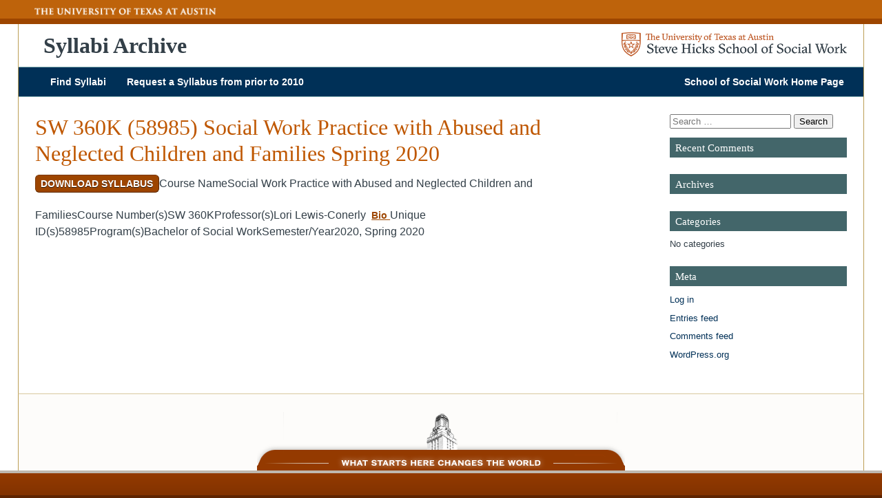

--- FILE ---
content_type: text/html; charset=UTF-8
request_url: https://syllabi.socialwork.utexas.edu/syllabi/sw-360k-58985-social-work-practice-with-abused-and-neglected-children-and-families-spring-2020/
body_size: 7217
content:
<!doctype html>  

<!--[if lt IE 7]><html lang="en-US" class="no-js lt-ie9 lt-ie8 lt-ie7"> <![endif]-->
<!--[if (IE 7)&!(IEMobile)]><html lang="en-US" class="no-js lt-ie9 lt-ie8"><![endif]-->
<!--[if (IE 8)&!(IEMobile)]><html lang="en-US" class="no-js lt-ie9"><![endif]-->
<!--[if gt IE 8]><!--> <html lang="en-US" class="no-js"><!--<![endif]-->

<head>
	<meta charset="utf-8">
	
	
	
	<!-- Google Chrome Frame for IE -->
	<meta http-equiv="X-UA-Compatible" content="IE=edge,chrome=1">
	
	<!-- mobile meta (hooray!) -->
	<meta name="HandheldFriendly" content="True">
	<meta name="MobileOptimized" content="320">
	<meta name="viewport" content="width=device-width, initial-scale=1.0"/>
	
	<link rel="apple-touch-icon" sizes="57x57" href="https://syllabi.socialwork.utexas.edu/wp-content/themes/ut-ssw-bones-2017/library/images/favicons/apple-touch-icon-57x57.png">
	<link rel="apple-touch-icon" sizes="60x60" href="https://syllabi.socialwork.utexas.edu/wp-content/themes/ut-ssw-bones-2017/library/images/favicons/apple-touch-icon-60x60.png">
	<link rel="apple-touch-icon" sizes="72x72" href="https://syllabi.socialwork.utexas.edu/wp-content/themes/ut-ssw-bones-2017/library/images/favicons/apple-touch-icon-72x72.png">
	<link rel="apple-touch-icon" sizes="76x76" href="https://syllabi.socialwork.utexas.edu/wp-content/themes/ut-ssw-bones-2017/library/images/favicons/apple-touch-icon-76x76.png">
	<link rel="apple-touch-icon" sizes="114x114" href="https://syllabi.socialwork.utexas.edu/wp-content/themes/ut-ssw-bones-2017/library/images/favicons/apple-touch-icon-114x114.png">
	<link rel="apple-touch-icon" sizes="120x120" href="https://syllabi.socialwork.utexas.edu/wp-content/themes/ut-ssw-bones-2017/library/images/favicons/apple-touch-icon-120x120.png">
	<link rel="apple-touch-icon" sizes="144x144" href="https://syllabi.socialwork.utexas.edu/wp-content/themes/ut-ssw-bones-2017/library/images/favicons/apple-touch-icon-144x144.png">
	<link rel="apple-touch-icon" sizes="152x152" href="https://syllabi.socialwork.utexas.edu/wp-content/themes/ut-ssw-bones-2017/library/images/favicons/apple-touch-icon-152x152.png">
	<link rel="apple-touch-icon" sizes="180x180" href="https://syllabi.socialwork.utexas.edu/wp-content/themes/ut-ssw-bones-2017/library/images/favicons/apple-touch-icon-180x180.png">
	<link rel="icon" type="image/png" href="https://syllabi.socialwork.utexas.edu/wp-content/themes/ut-ssw-bones-2017/library/images/favicons/favicon-32x32.png" sizes="32x32">
	<link rel="icon" type="image/png" href="https://syllabi.socialwork.utexas.edu/wp-content/themes/ut-ssw-bones-2017/library/images/favicons/favicon-194x194.png" sizes="194x194">
	<link rel="icon" type="image/png" href="https://syllabi.socialwork.utexas.edu/wp-content/themes/ut-ssw-bones-2017/library/images/favicons/favicon-96x96.png" sizes="96x96">
	<link rel="icon" type="image/png" href="https://syllabi.socialwork.utexas.edu/wp-content/themes/ut-ssw-bones-2017/library/images/favicons/android-chrome-192x192.png" sizes="192x192">
	<link rel="icon" type="image/png" href="https://syllabi.socialwork.utexas.edu/wp-content/themes/ut-ssw-bones-2017/library/images/favicons/favicon-16x16.png" sizes="16x16">
	<link rel="manifest" href="https://syllabi.socialwork.utexas.edu/wp-content/themes/ut-ssw-bones-2017/library/images/favicons/manifest.json">
	<link rel="shortcut icon" href="https://syllabi.socialwork.utexas.edu/wp-content/themes/ut-ssw-bones-2017/library/images/favicons/favicon.ico">
	<meta name="msapplication-TileColor" content="#bf5700">
	<meta name="msapplication-TileImage" content="https://syllabi.socialwork.utexas.edu/wp-content/themes/ut-ssw-bones-2017/library/images/favicons/mstile-144x144.png">
	<meta name="msapplication-config" content="https://syllabi.socialwork.utexas.edu/wp-content/themes/ut-ssw-bones-2017/library/images/favicons/browserconfig.xml">
	<meta name="theme-color" content="#ffffff">
		<link rel="pingback" href="https://syllabi.socialwork.utexas.edu/xmlrpc.php">
	
	<!-- wordpress head functions -->
	<title>SW 360K (58985) Social Work Practice with Abused and Neglected Children and Families Spring 2020 &#8211; Syllabi Archive</title>
<meta name='robots' content='max-image-preview:large' />
<link rel='dns-prefetch' href='//kit.fontawesome.com' />
<link rel="alternate" type="application/rss+xml" title="Syllabi Archive &raquo; Feed" href="https://syllabi.socialwork.utexas.edu/feed/" />
<link rel="alternate" type="application/rss+xml" title="Syllabi Archive &raquo; Comments Feed" href="https://syllabi.socialwork.utexas.edu/comments/feed/" />
<script type="text/javascript">
/* <![CDATA[ */
window._wpemojiSettings = {"baseUrl":"https:\/\/s.w.org\/images\/core\/emoji\/15.0.3\/72x72\/","ext":".png","svgUrl":"https:\/\/s.w.org\/images\/core\/emoji\/15.0.3\/svg\/","svgExt":".svg","source":{"concatemoji":"https:\/\/syllabi.socialwork.utexas.edu\/wp-includes\/js\/wp-emoji-release.min.js"}};
/*! This file is auto-generated */
!function(i,n){var o,s,e;function c(e){try{var t={supportTests:e,timestamp:(new Date).valueOf()};sessionStorage.setItem(o,JSON.stringify(t))}catch(e){}}function p(e,t,n){e.clearRect(0,0,e.canvas.width,e.canvas.height),e.fillText(t,0,0);var t=new Uint32Array(e.getImageData(0,0,e.canvas.width,e.canvas.height).data),r=(e.clearRect(0,0,e.canvas.width,e.canvas.height),e.fillText(n,0,0),new Uint32Array(e.getImageData(0,0,e.canvas.width,e.canvas.height).data));return t.every(function(e,t){return e===r[t]})}function u(e,t,n){switch(t){case"flag":return n(e,"\ud83c\udff3\ufe0f\u200d\u26a7\ufe0f","\ud83c\udff3\ufe0f\u200b\u26a7\ufe0f")?!1:!n(e,"\ud83c\uddfa\ud83c\uddf3","\ud83c\uddfa\u200b\ud83c\uddf3")&&!n(e,"\ud83c\udff4\udb40\udc67\udb40\udc62\udb40\udc65\udb40\udc6e\udb40\udc67\udb40\udc7f","\ud83c\udff4\u200b\udb40\udc67\u200b\udb40\udc62\u200b\udb40\udc65\u200b\udb40\udc6e\u200b\udb40\udc67\u200b\udb40\udc7f");case"emoji":return!n(e,"\ud83d\udc26\u200d\u2b1b","\ud83d\udc26\u200b\u2b1b")}return!1}function f(e,t,n){var r="undefined"!=typeof WorkerGlobalScope&&self instanceof WorkerGlobalScope?new OffscreenCanvas(300,150):i.createElement("canvas"),a=r.getContext("2d",{willReadFrequently:!0}),o=(a.textBaseline="top",a.font="600 32px Arial",{});return e.forEach(function(e){o[e]=t(a,e,n)}),o}function t(e){var t=i.createElement("script");t.src=e,t.defer=!0,i.head.appendChild(t)}"undefined"!=typeof Promise&&(o="wpEmojiSettingsSupports",s=["flag","emoji"],n.supports={everything:!0,everythingExceptFlag:!0},e=new Promise(function(e){i.addEventListener("DOMContentLoaded",e,{once:!0})}),new Promise(function(t){var n=function(){try{var e=JSON.parse(sessionStorage.getItem(o));if("object"==typeof e&&"number"==typeof e.timestamp&&(new Date).valueOf()<e.timestamp+604800&&"object"==typeof e.supportTests)return e.supportTests}catch(e){}return null}();if(!n){if("undefined"!=typeof Worker&&"undefined"!=typeof OffscreenCanvas&&"undefined"!=typeof URL&&URL.createObjectURL&&"undefined"!=typeof Blob)try{var e="postMessage("+f.toString()+"("+[JSON.stringify(s),u.toString(),p.toString()].join(",")+"));",r=new Blob([e],{type:"text/javascript"}),a=new Worker(URL.createObjectURL(r),{name:"wpTestEmojiSupports"});return void(a.onmessage=function(e){c(n=e.data),a.terminate(),t(n)})}catch(e){}c(n=f(s,u,p))}t(n)}).then(function(e){for(var t in e)n.supports[t]=e[t],n.supports.everything=n.supports.everything&&n.supports[t],"flag"!==t&&(n.supports.everythingExceptFlag=n.supports.everythingExceptFlag&&n.supports[t]);n.supports.everythingExceptFlag=n.supports.everythingExceptFlag&&!n.supports.flag,n.DOMReady=!1,n.readyCallback=function(){n.DOMReady=!0}}).then(function(){return e}).then(function(){var e;n.supports.everything||(n.readyCallback(),(e=n.source||{}).concatemoji?t(e.concatemoji):e.wpemoji&&e.twemoji&&(t(e.twemoji),t(e.wpemoji)))}))}((window,document),window._wpemojiSettings);
/* ]]> */
</script>
<style id='wp-emoji-styles-inline-css' type='text/css'>

	img.wp-smiley, img.emoji {
		display: inline !important;
		border: none !important;
		box-shadow: none !important;
		height: 1em !important;
		width: 1em !important;
		margin: 0 0.07em !important;
		vertical-align: -0.1em !important;
		background: none !important;
		padding: 0 !important;
	}
</style>
<link rel='stylesheet' id='wp-block-library-css' href='https://syllabi.socialwork.utexas.edu/wp-includes/css/dist/block-library/style.min.css?ver=6.6.4' type='text/css' media='all' />
<style id='classic-theme-styles-inline-css' type='text/css'>
/*! This file is auto-generated */
.wp-block-button__link{color:#fff;background-color:#32373c;border-radius:9999px;box-shadow:none;text-decoration:none;padding:calc(.667em + 2px) calc(1.333em + 2px);font-size:1.125em}.wp-block-file__button{background:#32373c;color:#fff;text-decoration:none}
</style>
<style id='global-styles-inline-css' type='text/css'>
:root{--wp--preset--aspect-ratio--square: 1;--wp--preset--aspect-ratio--4-3: 4/3;--wp--preset--aspect-ratio--3-4: 3/4;--wp--preset--aspect-ratio--3-2: 3/2;--wp--preset--aspect-ratio--2-3: 2/3;--wp--preset--aspect-ratio--16-9: 16/9;--wp--preset--aspect-ratio--9-16: 9/16;--wp--preset--color--black: #000000;--wp--preset--color--cyan-bluish-gray: #abb8c3;--wp--preset--color--white: #ffffff;--wp--preset--color--pale-pink: #f78da7;--wp--preset--color--vivid-red: #cf2e2e;--wp--preset--color--luminous-vivid-orange: #ff6900;--wp--preset--color--luminous-vivid-amber: #fcb900;--wp--preset--color--light-green-cyan: #7bdcb5;--wp--preset--color--vivid-green-cyan: #00d084;--wp--preset--color--pale-cyan-blue: #8ed1fc;--wp--preset--color--vivid-cyan-blue: #0693e3;--wp--preset--color--vivid-purple: #9b51e0;--wp--preset--gradient--vivid-cyan-blue-to-vivid-purple: linear-gradient(135deg,rgba(6,147,227,1) 0%,rgb(155,81,224) 100%);--wp--preset--gradient--light-green-cyan-to-vivid-green-cyan: linear-gradient(135deg,rgb(122,220,180) 0%,rgb(0,208,130) 100%);--wp--preset--gradient--luminous-vivid-amber-to-luminous-vivid-orange: linear-gradient(135deg,rgba(252,185,0,1) 0%,rgba(255,105,0,1) 100%);--wp--preset--gradient--luminous-vivid-orange-to-vivid-red: linear-gradient(135deg,rgba(255,105,0,1) 0%,rgb(207,46,46) 100%);--wp--preset--gradient--very-light-gray-to-cyan-bluish-gray: linear-gradient(135deg,rgb(238,238,238) 0%,rgb(169,184,195) 100%);--wp--preset--gradient--cool-to-warm-spectrum: linear-gradient(135deg,rgb(74,234,220) 0%,rgb(151,120,209) 20%,rgb(207,42,186) 40%,rgb(238,44,130) 60%,rgb(251,105,98) 80%,rgb(254,248,76) 100%);--wp--preset--gradient--blush-light-purple: linear-gradient(135deg,rgb(255,206,236) 0%,rgb(152,150,240) 100%);--wp--preset--gradient--blush-bordeaux: linear-gradient(135deg,rgb(254,205,165) 0%,rgb(254,45,45) 50%,rgb(107,0,62) 100%);--wp--preset--gradient--luminous-dusk: linear-gradient(135deg,rgb(255,203,112) 0%,rgb(199,81,192) 50%,rgb(65,88,208) 100%);--wp--preset--gradient--pale-ocean: linear-gradient(135deg,rgb(255,245,203) 0%,rgb(182,227,212) 50%,rgb(51,167,181) 100%);--wp--preset--gradient--electric-grass: linear-gradient(135deg,rgb(202,248,128) 0%,rgb(113,206,126) 100%);--wp--preset--gradient--midnight: linear-gradient(135deg,rgb(2,3,129) 0%,rgb(40,116,252) 100%);--wp--preset--font-size--small: 13px;--wp--preset--font-size--medium: 20px;--wp--preset--font-size--large: 36px;--wp--preset--font-size--x-large: 42px;--wp--preset--spacing--20: 0.44rem;--wp--preset--spacing--30: 0.67rem;--wp--preset--spacing--40: 1rem;--wp--preset--spacing--50: 1.5rem;--wp--preset--spacing--60: 2.25rem;--wp--preset--spacing--70: 3.38rem;--wp--preset--spacing--80: 5.06rem;--wp--preset--shadow--natural: 6px 6px 9px rgba(0, 0, 0, 0.2);--wp--preset--shadow--deep: 12px 12px 50px rgba(0, 0, 0, 0.4);--wp--preset--shadow--sharp: 6px 6px 0px rgba(0, 0, 0, 0.2);--wp--preset--shadow--outlined: 6px 6px 0px -3px rgba(255, 255, 255, 1), 6px 6px rgba(0, 0, 0, 1);--wp--preset--shadow--crisp: 6px 6px 0px rgba(0, 0, 0, 1);}:where(.is-layout-flex){gap: 0.5em;}:where(.is-layout-grid){gap: 0.5em;}body .is-layout-flex{display: flex;}.is-layout-flex{flex-wrap: wrap;align-items: center;}.is-layout-flex > :is(*, div){margin: 0;}body .is-layout-grid{display: grid;}.is-layout-grid > :is(*, div){margin: 0;}:where(.wp-block-columns.is-layout-flex){gap: 2em;}:where(.wp-block-columns.is-layout-grid){gap: 2em;}:where(.wp-block-post-template.is-layout-flex){gap: 1.25em;}:where(.wp-block-post-template.is-layout-grid){gap: 1.25em;}.has-black-color{color: var(--wp--preset--color--black) !important;}.has-cyan-bluish-gray-color{color: var(--wp--preset--color--cyan-bluish-gray) !important;}.has-white-color{color: var(--wp--preset--color--white) !important;}.has-pale-pink-color{color: var(--wp--preset--color--pale-pink) !important;}.has-vivid-red-color{color: var(--wp--preset--color--vivid-red) !important;}.has-luminous-vivid-orange-color{color: var(--wp--preset--color--luminous-vivid-orange) !important;}.has-luminous-vivid-amber-color{color: var(--wp--preset--color--luminous-vivid-amber) !important;}.has-light-green-cyan-color{color: var(--wp--preset--color--light-green-cyan) !important;}.has-vivid-green-cyan-color{color: var(--wp--preset--color--vivid-green-cyan) !important;}.has-pale-cyan-blue-color{color: var(--wp--preset--color--pale-cyan-blue) !important;}.has-vivid-cyan-blue-color{color: var(--wp--preset--color--vivid-cyan-blue) !important;}.has-vivid-purple-color{color: var(--wp--preset--color--vivid-purple) !important;}.has-black-background-color{background-color: var(--wp--preset--color--black) !important;}.has-cyan-bluish-gray-background-color{background-color: var(--wp--preset--color--cyan-bluish-gray) !important;}.has-white-background-color{background-color: var(--wp--preset--color--white) !important;}.has-pale-pink-background-color{background-color: var(--wp--preset--color--pale-pink) !important;}.has-vivid-red-background-color{background-color: var(--wp--preset--color--vivid-red) !important;}.has-luminous-vivid-orange-background-color{background-color: var(--wp--preset--color--luminous-vivid-orange) !important;}.has-luminous-vivid-amber-background-color{background-color: var(--wp--preset--color--luminous-vivid-amber) !important;}.has-light-green-cyan-background-color{background-color: var(--wp--preset--color--light-green-cyan) !important;}.has-vivid-green-cyan-background-color{background-color: var(--wp--preset--color--vivid-green-cyan) !important;}.has-pale-cyan-blue-background-color{background-color: var(--wp--preset--color--pale-cyan-blue) !important;}.has-vivid-cyan-blue-background-color{background-color: var(--wp--preset--color--vivid-cyan-blue) !important;}.has-vivid-purple-background-color{background-color: var(--wp--preset--color--vivid-purple) !important;}.has-black-border-color{border-color: var(--wp--preset--color--black) !important;}.has-cyan-bluish-gray-border-color{border-color: var(--wp--preset--color--cyan-bluish-gray) !important;}.has-white-border-color{border-color: var(--wp--preset--color--white) !important;}.has-pale-pink-border-color{border-color: var(--wp--preset--color--pale-pink) !important;}.has-vivid-red-border-color{border-color: var(--wp--preset--color--vivid-red) !important;}.has-luminous-vivid-orange-border-color{border-color: var(--wp--preset--color--luminous-vivid-orange) !important;}.has-luminous-vivid-amber-border-color{border-color: var(--wp--preset--color--luminous-vivid-amber) !important;}.has-light-green-cyan-border-color{border-color: var(--wp--preset--color--light-green-cyan) !important;}.has-vivid-green-cyan-border-color{border-color: var(--wp--preset--color--vivid-green-cyan) !important;}.has-pale-cyan-blue-border-color{border-color: var(--wp--preset--color--pale-cyan-blue) !important;}.has-vivid-cyan-blue-border-color{border-color: var(--wp--preset--color--vivid-cyan-blue) !important;}.has-vivid-purple-border-color{border-color: var(--wp--preset--color--vivid-purple) !important;}.has-vivid-cyan-blue-to-vivid-purple-gradient-background{background: var(--wp--preset--gradient--vivid-cyan-blue-to-vivid-purple) !important;}.has-light-green-cyan-to-vivid-green-cyan-gradient-background{background: var(--wp--preset--gradient--light-green-cyan-to-vivid-green-cyan) !important;}.has-luminous-vivid-amber-to-luminous-vivid-orange-gradient-background{background: var(--wp--preset--gradient--luminous-vivid-amber-to-luminous-vivid-orange) !important;}.has-luminous-vivid-orange-to-vivid-red-gradient-background{background: var(--wp--preset--gradient--luminous-vivid-orange-to-vivid-red) !important;}.has-very-light-gray-to-cyan-bluish-gray-gradient-background{background: var(--wp--preset--gradient--very-light-gray-to-cyan-bluish-gray) !important;}.has-cool-to-warm-spectrum-gradient-background{background: var(--wp--preset--gradient--cool-to-warm-spectrum) !important;}.has-blush-light-purple-gradient-background{background: var(--wp--preset--gradient--blush-light-purple) !important;}.has-blush-bordeaux-gradient-background{background: var(--wp--preset--gradient--blush-bordeaux) !important;}.has-luminous-dusk-gradient-background{background: var(--wp--preset--gradient--luminous-dusk) !important;}.has-pale-ocean-gradient-background{background: var(--wp--preset--gradient--pale-ocean) !important;}.has-electric-grass-gradient-background{background: var(--wp--preset--gradient--electric-grass) !important;}.has-midnight-gradient-background{background: var(--wp--preset--gradient--midnight) !important;}.has-small-font-size{font-size: var(--wp--preset--font-size--small) !important;}.has-medium-font-size{font-size: var(--wp--preset--font-size--medium) !important;}.has-large-font-size{font-size: var(--wp--preset--font-size--large) !important;}.has-x-large-font-size{font-size: var(--wp--preset--font-size--x-large) !important;}
:where(.wp-block-post-template.is-layout-flex){gap: 1.25em;}:where(.wp-block-post-template.is-layout-grid){gap: 1.25em;}
:where(.wp-block-columns.is-layout-flex){gap: 2em;}:where(.wp-block-columns.is-layout-grid){gap: 2em;}
:root :where(.wp-block-pullquote){font-size: 1.5em;line-height: 1.6;}
</style>
<link rel='stylesheet' id='wp-columna-css' href='https://syllabi.socialwork.utexas.edu/wp-content/plugins/wp-columna-fwp/style.css?ver=6.6.4' type='text/css' media='all' />
<link rel='stylesheet' id='utssw-style-css' href='https://syllabi.socialwork.utexas.edu/wp-content/themes/ut-ssw-bones-2017/library/css/style.css?ver=6.6.4' type='text/css' media='all' />
<link rel='stylesheet' id='utssw-child-style-css' href='https://syllabi.socialwork.utexas.edu/wp-content/themes/ut-ssw-child-2018/css/style.css?ver=1568832072' type='text/css' media='all' />
<link rel='stylesheet' id='bones-stylesheet-css' href='https://syllabi.socialwork.utexas.edu/wp-content/themes/ut-ssw-bones-2017/library/css/style.css?ver=2016-04-10-01' type='text/css' media='all' />
<script defer crossorigin="anonymous" type="text/javascript" src="https://kit.fontawesome.com/4d369b8876.js" id="font-awesome-official-js"></script>
<script type="text/javascript" src="https://syllabi.socialwork.utexas.edu/wp-includes/js/jquery/jquery.min.js" id="jquery-core-js"></script>
<script type="text/javascript" src="https://syllabi.socialwork.utexas.edu/wp-includes/js/jquery/jquery-migrate.min.js" id="jquery-migrate-js"></script>
<link rel="https://api.w.org/" href="https://syllabi.socialwork.utexas.edu/wp-json/" /><link rel="canonical" href="https://syllabi.socialwork.utexas.edu/syllabi/sw-360k-58985-social-work-practice-with-abused-and-neglected-children-and-families-spring-2020/" />
<link rel='shortlink' href='https://syllabi.socialwork.utexas.edu/?p=8518' />
<link rel="alternate" title="oEmbed (JSON)" type="application/json+oembed" href="https://syllabi.socialwork.utexas.edu/wp-json/oembed/1.0/embed?url=https%3A%2F%2Fsyllabi.socialwork.utexas.edu%2Fsyllabi%2Fsw-360k-58985-social-work-practice-with-abused-and-neglected-children-and-families-spring-2020%2F" />
<link rel="alternate" title="oEmbed (XML)" type="text/xml+oembed" href="https://syllabi.socialwork.utexas.edu/wp-json/oembed/1.0/embed?url=https%3A%2F%2Fsyllabi.socialwork.utexas.edu%2Fsyllabi%2Fsw-360k-58985-social-work-practice-with-abused-and-neglected-children-and-families-spring-2020%2F&#038;format=xml" />
<style type="text/css" id="custom-background-css">
body.custom-background { background-color: #ffffff; }
</style>
		<!-- end of wordpress head -->
	
</head>

<body class="syllabi-template-default single single-syllabi postid-8518 custom-background wp-custom-logo">
	<a name="top" accesskey="T"></a>

	
	<div id="container">
		
		<header class="header" role="banner">

			<!-- ORANGE UT LOGO & MENU BAR -->
			<!-- THE CODE/lOGO CAN BE EDITED IN HEADER.PHP, 
			THE MENU CONTENTS IN WP CONTROL PANEL > HEADER -->
			<div class="ut-header">
				
				<div class="wrap clearfix">
					<a href="#skipnav" class="screen-reader-shortcut">Skip Navigation</a>
					<a id="ut-logo" href="http://www.utexas.edu/" title="The University of Texas at Austin" rel="nofollow"><img src="https://syllabi.socialwork.utexas.edu/wp-content/themes/ut-ssw-bones-2017/library/images/logo-ut.png" alt="The University of Texas at Austin" /></a>

					<!-- <div class="searchBox">
						                <a id="searchsite" name="searchsite"></a>
					
						                <form style="margin: 0px; padding: 0px;"  role="search" method="get" class="search-form" action="https://syllabi.socialwork.utexas.edu/">
						<label>
							<span class="screen-reader-text">Search for:</span>
							<input type="search" class="text_input search-field" placeholder="Search the School of Social Work" value="" name="s" title="Search for:" />
						</label>
						<input type="submit" class="search-submit button search black square" value="Search" />
					</form>
						            	</div> -->
				</div><!-- .wrap.clearfix -->


			</div>
				
			<!-- SSW LOGO, MENU(S) AND SEARCH -->
			<div id="inner-header" class="wrap clearfix">
				
				<div class="site-id">

									<a class="child-title" href="https://syllabi.socialwork.utexas.edu"><i class="fas fa-file-search"></i> Syllabi Archive</a>

					<a id="logo" href="https://socialwork.utexas.edu/" rel="nofollow"><img src="https://syllabi.socialwork.utexas.edu/wp-content/uploads/2018/10/ut-ssw-logo-new.png" alt="Syllabi Archive" /></a>
					
							</div>
				

				
				<div class="toggle-content">
					<nav role="navigation" id="my-menu">
											</nav>
				</div>
				<nav role="navigation">
										<ul id="menu-main-menu" class="nav top-nav"><li id="menu-item-5043" class="menu-item menu-item-type-post_type menu-item-object-page menu-item-home menu-item-5043"><a href="https://syllabi.socialwork.utexas.edu/">Find Syllabi</a></li>
<li id="menu-item-5044" class="menu-item menu-item-type-post_type menu-item-object-page menu-item-5044"><a href="https://syllabi.socialwork.utexas.edu/request-syllabus/">Request a Syllabus from prior to 2010</a></li>
<li id="menu-item-5045" class="alignright menu-item menu-item-type-custom menu-item-object-custom menu-item-5045"><a target="_blank" rel="noopener" href="https://socialwork.utexas.edu">School of Social Work Home Page <i class="fad fa-external-link-alt" title="External Link"></i></a></li>
</ul>
				</nav>
				<div class="mobilemenu allmenu"><a href="#my-menu" class="menu-toggler"><i class="fa fa-bars"></i><span class="mobilemessage">Navigate the site</span></a></div>
				<a name="skipnav" accesskey="S"></a>
			</div> <!-- end #inner-header -->

			<script type="text/javascript">
					jQuery(document).ready(function($) {
						  
					  jQuery("#my-menu").mmenu({
						slidingSubmenus: false,
						 "iconPanels": true,
						   navbars: {
								content: [ "searchfield" ]
							 },
							 searchfield: {
								search: false,
								placeholder: "Search this Site"
							 }
						  }, {
							 searchfield: {
								form: {
								   name: "searchform-head",
								   method: "get"
								},
								input: {
								   name: "s"
								},
								submit: true
							 }
					 });

					  var API = $("#my-menu").data( "mmenu" );
	  
					  $("#my-button").click(function() {
						 API.open();
					  });

					});

				</script>
			
		</header> <!-- end header -->
<div id="content">

<div id="inner-content" class="wrap clearfix">

	<div id="main" class="eightcol first clearfix" role="main">

			
			<article id="post-8518" class="clearfix post-8518 syllabi type-syllabi status-publish hentry unique_ids-1999 programs-bachelor-of-social-work semesters-1828 semesters-spring-2020 course_numbers-sw-360k course_names-social-work-practice-with-abused-and-neglected-children-and-families professors-lori-lewis-conerly" role="article" itemscope itemtype="http://schema.org/BlogPosting">
		
				<header class="article-header">
			
					<h1 class="entry-title single-title" itemprop="headline">SW 360K (58985) Social Work Practice with Abused and Neglected Children and Families Spring 2020					</h1>
		
				</header> <!-- end article header -->
	
				<section class="entry-content clearfix" itemprop="articleBody">
					<a class="button" href="https://syllabi.socialwork.utexas.edu/wp-content/uploads/2021/03/SW-360K-58985-Social-Work-Practice-with-Abused-and-Neglected-Children-and-Families-Spring-2020-Lewis-Conerly_BSW.pdf">Download Syllabus</a><tr><th>Course Name</th><td>Social Work Practice with Abused and Neglected Children and Families</td></tr><tr><th>Course Number(s)</th><td>SW 360K</td></tr><tr><th>Professor(s)</th><td>Lori Lewis-Conerly&nbsp; <a href="https://socialwork.utexas.edu/directory/lori-lewis-conerly/" target="_blank" class="course-bio-link">Bio <i class="fad fa-external-link-alt" title="External Link"></i></a></td></tr><tr><th>Unique ID(s)</th><td>58985</td></tr><tr><th>Program(s)</th><td>Bachelor of Social Work</td></tr><tr><th>Semester/Year</th><td>2020, Spring 2020</td></tr> 
									</section> <!-- end article section -->
		
				<footer class="article-footer">

								
				</footer> <!-- end article footer -->
	
			</article> <!-- end article -->
	
					
	
		
	</div> <!-- end #main -->

					<div id="sidebar1" class="sidebar threecol last clearfix" role="complementary">

					
						<div id="search-2" class="widget widget_search"><form role="search" method="get" class="search-form" action="https://syllabi.socialwork.utexas.edu/">
	<label>
		<span class="screen-reader-text">Search for:</span>
		<input type="search" class="search-field" placeholder="Search …" value="" name="s" title="Search for:" />
	</label>
	<input type="submit" class="search-submit" value="Search" />
</form></div><div id="recent-comments-2" class="widget widget_recent_comments"><h4 class="widgettitle">Recent Comments</h4><ul id="recentcomments"></ul></div><div id="archives-2" class="widget widget_archive"><h4 class="widgettitle">Archives</h4>
			<ul>
							</ul>

			</div><div id="categories-2" class="widget widget_categories"><h4 class="widgettitle">Categories</h4>
			<ul>
				<li class="cat-item-none">No categories</li>			</ul>

			</div><div id="meta-2" class="widget widget_meta"><h4 class="widgettitle">Meta</h4>
		<ul>
						<li><a href="https://syllabi.socialwork.utexas.edu/wp-login.php">Log in</a></li>
			<li><a href="https://syllabi.socialwork.utexas.edu/feed/">Entries feed</a></li>
			<li><a href="https://syllabi.socialwork.utexas.edu/comments/feed/">Comments feed</a></li>

			<li><a href="https://wordpress.org/">WordPress.org</a></li>
		</ul>

		</div>
					
				</div>
</div> <!-- end #inner-content -->

</div> <!-- end #content -->

			<footer class="footer" role="contentinfo">
			
				<div id="inner-footer" class="wrap clearfix">
					
					<div class="footer-content">
							                </div>	
					
					<!-- ORANGE TOWER & MENU BAR -->
					<div class="tower-logo">
						<span><img src="https://syllabi.socialwork.utexas.edu/wp-content/themes/ut-ssw-bones-2017/library/images/footer_tower_statement.png" alt="What Starts Here Changes the World" /></span>
					</div>
				
				</div> <!-- end #inner-footer -->

				

				<div class="ut-footer">
					<div class="wrap clearfix">
											</div>
				</div>

<div class="hide">
<p>All PDF document downloads on this website require the <a href="http://get.adobe.com/reader/">Adobe Reader</a> or compatible software.</p>
<p>All Microsoft document downloads on this website require the <a href="http://office.microsoft.com/en-us/downloads/HA010449811033.aspx"> Microsoft Viewer</a> or compatible software.</p>
</div>

<a title="Jump to top of page" href="javascript:" id="return-to-top" class="return-to-top"><i class="return-to-top__i fal fa-chevron-up"></i></a>
				
			</footer> <!-- end footer -->
		
		</div> <!-- end #container -->
		
		<!-- all js scripts are loaded in library/bones.php -->
		<script type="text/javascript" src="https://syllabi.socialwork.utexas.edu/wp-content/themes/ut-ssw-bones-2017/library/js/scripts.js" id="bones-js-js"></script>

	</body>

</html> <!-- end page. what a ride! -->